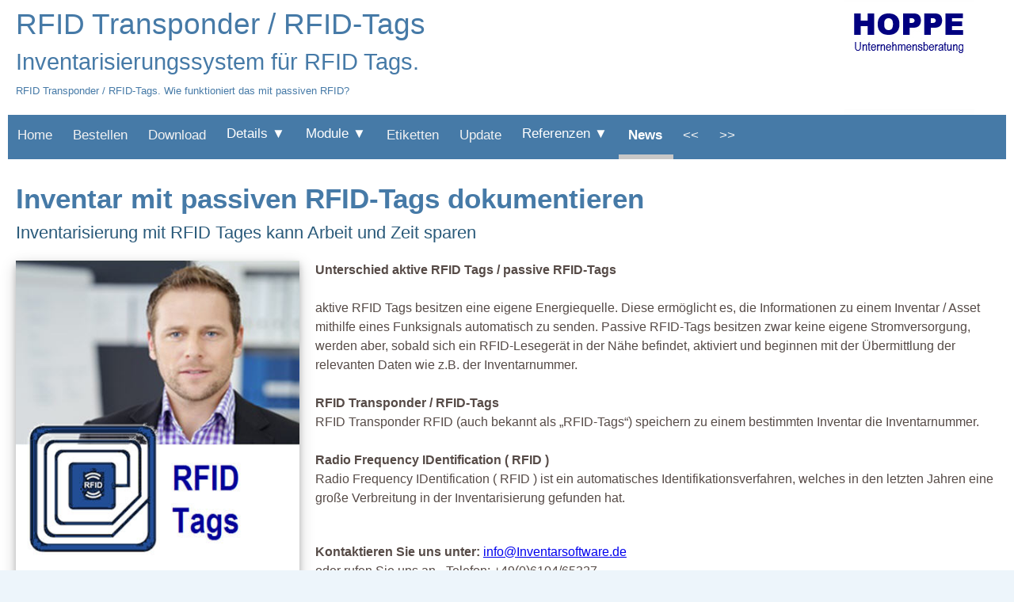

--- FILE ---
content_type: text/html
request_url: https://www.inventarsoftware.de/news/rfid-tags.html
body_size: 11786
content:
<!DOCTYPE html>
<html xmlns="http://www.w3.org/1999/xhtml" xml:lang="de" lang="de">
<head>

<title>RFID Transponder  / RFID-Tags mit iPhone, Scanner</title>

<!-- META-Tags -->
<meta name="TITLE" 				 content="RFID Transponder  / RFID-Tags mit iPhone, Scanner" />
<meta name="verify-v1"           content="aJBge+zE+UcxK9pGCdqgMr3Ou+Rdh3cWJbqh3NNuVYY=">
<meta HTTP-EQUIV="pragma"        content="no-cache">
<meta NAME="Author"              content="Hoppe Unternehmensberatung, RFID Tags">
<meta name="author-corporate"    content="HOPPE Unternehmensberatung, RFID Tags">
<meta NAME="Publisher"           content="HOPPE Unternehmensberatung, RFID Tags">
<meta NAME="Copyright"           content="HOPPE Unternehmensberatung, RFID Tags">
<meta NAME="page-topic"          content="Inventarsoftware: RFID Transponder  / RFID-Tags mit iPhone, Scanner">
<meta NAME="page-type"           content="Typ ist HTML">
<meta name="identifier-url"      content="https://www.inventarsoftware.de">
<meta name="city"                content="Heusenstamm">
<meta name="country"             content="Germany">
<meta name="geo.country"         content="DE">
<meta name="state"               content="Hessen">
<meta name="zipcode"             content="63150">
<meta name="geo.region"          content="DE-HE">
<meta name="geo.placename"       content="Seligenstädter Grund 8, 63150 Heusenstamm, Deutschland">
<meta name="geo.position"        content="50.1077;8.665877">
<meta name="ICBM"                content="50.1077,8.665877">
<meta name="robots"              content="ALL,INDEX,FOLLOW" >
<meta name="content-language"    content="de,en,at,ch" >
<meta name="coverage"            content="worldwide"  >
<meta http-equiv="pragma"        content="NO-CACHE" />
<meta http-equiv="cache-control" content="NO-CACHE" />
<meta http-equiv="content-type"  content="text/html; charset=iso-8859-1">
<meta name="reply-to"            content="info@Inventarsoftware.de">
<meta NAME="Language"            content="de">
<meta NAME="Audience"            content="RFID Tags">
<meta NAME="ABSTRACT"            content="RFID Tags">
<meta name="Revisit-after"       content="4 days">
<meta name="Robots"              content="INDEX,FOLLOW">
<meta name="viewport" 			 content="width=device-width, minimum-scale=1.0, maximum-scale=1.0" />


<meta name="Description" 		 content="Inventarisierungssystem für RFID Tags. RFID Transponder  / RFID-Tags. Wie funktioniert das mit RFID?"/>
<meta name="Keywords" 			 content="RFID-Tags, RFID Transponder, RFID Reader"/>
<meta name="date" 				 content="2026-01-19"/>  <!-- Format JJJJ-MM-TT -->   

<!-- Twitter Meta -->
<meta property="og:title"             content="RFID Transponder  / RFID-Tags mit iPhone, Scanner" />
<meta property="og:description"       content="Inventarisierungssystem für RFID Tags. RFID Transponder  / RFID-Tags. Wie funktioniert das mit RFID?" />
<meta property="og:url"               content="https://www.Inventarsoftware.de/news/rfid-tags.html" />
<meta property="og:locale"            content="de_DE"/>
<meta property="og:image"             content="https://www.Inventarsoftware.de/images/news-rfid-tags.jpg" />
<meta property="og:type"              content="article" />
<meta property="og:article:publisher" content="https://www.Inventarsoftware.de"/>
<meta property="og:published_time"    content="2026-01-19"/>
<meta property="og:author"            content="HOPPE Unternehmensberatung"/>
<meta property="og:site_name"         content="2026-01-19T07:40:33+00:00"/>


 
<!-- CSS -->
<link rel="stylesheet"  href="../css/template/style.css" type="text/css"  />
<link rel="canonical"   href="https://www.Inventarsoftware.de/news/rfid-tags.html" />


<!--ccm19 Code-Snippet mit autom. Sprachwahl-->
<script src="https://cloud.ccm19.de/app.js?apiKey=77cc35af76c64291f04c98799b352330c3485551e132779c&amp;domain=66da93d475253a0bb6085fc2&amp;lang=de_DE" referrerpolicy="origin"></script>




<!--Google Analytics-->
<script async src="https://www.googletagmanager.com/gtag/js?id=UA-1987691-4"></script>
<script>
  window.dataLayer = window.dataLayer || [];
  function gtag(){dataLayer.push(arguments);}
  gtag('js', new Date());

  gtag('config', 'UA-1987691-4');
  gtag('config', 'G-T77HQR5V50');
</script>



<!--Lighbox-->
<script src="../js/jquery-1.10.2.min.js"></script>
<script src="../js/lightbox-2.6.min.js"></script>
<link rel="stylesheet" href="../css/lightbox.css" media="screen"/>


</head>
<body>



<div id="container">
<div id="top">
	<header id="nav-menue">
	   	<h1 class="nav-h1">RFID Transponder  / RFID-Tags</h1>
    	<h2 class="nav-h2">Inventarisierungssystem für RFID Tags.</h2>
       	<p class="nav-p">RFID Transponder  / RFID-Tags. Wie funktioniert das mit passiven RFID?</p>
       	
       	
       	<nav class="mainnav" id="mymainnav">
    		<ul>     
				<li><a title="Homepage Inventarsoftware Inventarverwaltung"                 href="../Default.htm">Home</a></li>
				<li><a title="Bestellen Sie hier Inventarsoftware Inventarverwaltung"       href="../Bestellung%20Inventarsoftware.htm">Bestellen</a></li>
				<li><a title="Download kostenlos SETUP Inventarsoftware Inventar"           href="../Download-Inventarsoftware.html">Download</a></li>



   		        <li>
			     <div class="mainnavdropdown">
                   <button class="mainnavdropbtn">Details &#9660;
                   </button>
                     <div class="mainnavdropdown-content">
                       <a title="Kontaktformular kostenlos Inventarverwaltung"              href="../Kontakt.html">Kontaktformular</a>	
                       <a title="Presse.html"                                               href="../Presse.html">Fachartikel in der Presse</a>
                       <a title="Video Inventarmanager Inventar verwalten"                  href="../video.htm">Video Inventarsoftware</a>
                       <a title="Screenshot Inventarverwaltung Asset manager"               href="../Screenshots.htm">Screenshots zur Inventarisierungssoftware</a>
  				       <a title="Beschreibung der Inventarverwaltung Inventurbeschreibung"  href="../Beschreibung-Inventarisierungssoftware-Facility-Management.html">Beschreibung der Inventarverwaltung</a>
                       <a title="Handbuch Bedienungsanleitung Inventarverwaltung"           href="../Handbuch-Inventarsoftware.html">Handbuch Inventar Bedienungsanleitung</a>						
 				     </div>
                  </div>
            	</li>


   		        <li>
			     <div class="mainnavdropdown">
                   <button class="mainnavdropbtn">Module &#9660;
                   </button>
                     <div class="mainnavdropdown-content">
  				       <a title="Module für den Software für den Inventarmanager"           href="../Module-Inventarsoftware-Inventarverwaltung.html">Module zur Inventarsoftware</a>
  				       <a title="Inventar APP, mobile Inventarerfassung"                    href="../Inventar-APP-mobile-Inventarerfassung.html">mobile Inventar APP </a>
  				       <a title="Barcode-Scanner RFID Lesegerät"                            href="../Barcode-Scanner-Inventarsoftware.html">Barcode Scanner</a>
  				       <a title="Inventaretiketten Etiketten mit Barcode"                   href="../Etiketten-Inventaretiketten-Barcode-fortlaufene-Nummerierung-zur-Inventur.html">Etiketten für Inventar</a>
 				     </div>
                  </div>
            	</li>


				<li><a title="Bestellen Inventaraufkleber Inventaretiketten Barcode"        href="../Etiketten-Inventaretiketten-Barcode-fortlaufene-Nummerierung-zur-Inventur.html">Etiketten</a></li>
				<li><a title="Update, Infos zur aktuellen Version Inventarsoftware"         href="../Update-Inventarsoftware-neue-Version-der-Inventarverwaltung-Asset-Management.html">Update</a></li>
				
				
                <li>
				<div class="mainnavdropdown">
                  <button class="mainnavdropbtn">Referenzen &#9660;
                  </button>
                    <div class="mainnavdropdown-content">
                      <a title="Anwenderberichte zur Inventarverwaltung"                    href="../Anwenderberichte-Inventarverwaltung.html">Anwenderberichte</a>
                      <a title="Referenzen Inventar Software"                               href="../Referenzen-zur-Inventarsoftware.html">Kunden / Referenzen, Anwender berichten </a>
                      <a title="Branchen für die Inventarverwaltung"                        href="../Branchen.html">Kunden / Anwender nach Branchen</a> 
                      <a title="Konfiguration Analyse-Cookies"                              href="#CCM.openWidget">Konfiguration Cookies</a>
 				    </div>
                </div>
                </li>
				
			
				<li><a class="selected" title="News"  						                href="../news/news.html">News</a></li>
            
            	<li><a title="System für RFID mit iPhone, jetzt kostenlos testen" href="rfid-system.html" alt="zuvor"> << </a></li>
<li><a title="Rollenetiketten für die Inventur" href="rollenetiketten-inventur.html"  alt="weiter"> >> </a></li>


			</ul>
		</nav>
		

		<a class="menue-button menue-button-beschr-close"   href="#nav-menue-zu"></a>
   		<a class="menue-button menue-button-beschr-open"    href="#nav-menue"></a>
	</header>
</div>


<DIV style="padding: 20px">

<article>
    <header>
        <h2>Inventar mit passiven RFID-Tags dokumentieren</h2>
        <h3>Inventarisierung mit RFID Tages kann  Arbeit und Zeit sparen</h3>
    </header>

	<DIV class="section group">
		<DIV class="col span_3_of_10">
		 <DIV style="position:relative;min-height:500px; height:auto; height:500px;box-shadow: 0 4px 8px 0 rgba(0, 0, 0, 0.2), 0 6px 19px 0 rgba(0, 0, 0, 0.19)"  >

			<p><a href="https://www.Inventarsoftware.de/Bestellung Inventarsoftware.htm" 
   	    	  title="RFID Transponder  / RFID-Tags mit iPhone, Scanner RFID-Tags, RFID Transponder, RFID Reader" >
   	   		  <img src="../images/news-rfid-tags.jpg" 
   	   	 	  alt="RFID Transponder  / RFID-Tags mit iPhone, Scanner RFID-Tags, RFID Transponder, RFID Reader" width="100%" /></a>
			</p>
			
          	
             <a title="Kontakt kostenlose Demoversion RFID Transponder  / RFID-Tags mit iPhone, Scanner RFID-Tags, RFID Transponder, RFID Reader"	 
                alt="RFID Transponder  / RFID-Tags mit iPhone, Scanner RFID Transponder  / RFID-Tags RFID-Tags, RFID Transponder, RFID Reader"    
                href="https://www.Inventarsoftware.de/Kontakt.html" 
                class="button2">Demo jetzt anfordern</a>
          </DIV>      
        </DIV>      
				
		<DIV class="col span_7_of_10">
            <p><STRONG>Unterschied aktive RFID Tags / passive RFID-Tags</STRONG><BR>
<BR>aktive RFID Tags besitzen eine eigene Energiequelle. Diese ermöglicht es, die Informationen zu einem Inventar / Asset mithilfe eines Funksignals automatisch zu senden. 
Passive RFID-Tags besitzen zwar keine eigene Stromversorgung, werden aber, sobald sich ein RFID-Lesegerät in der Nähe befindet, aktiviert und beginnen mit der Übermittlung der relevanten Daten wie z.B. der Inventarnummer.<BR>
<BR>
<STRONG>RFID Transponder  / RFID-Tags</STRONG><BR>
RFID Transponder RFID (auch bekannt als „RFID-Tags“) speichern zu einem bestimmten Inventar die Inventarnummer.<BR>
<BR>
<STRONG>Radio Frequency IDentification ( RFID )</STRONG><BR>
Radio Frequency IDentification ( RFID ) ist ein automatisches Identifikationsverfahren, welches in den letzten Jahren eine große Verbreitung in der Inventarisierung gefunden hat.<BR>
<BR>
</p>
            
            <p><b>Kontaktieren Sie uns unter: </b><a href="mailto:info@Inventarsoftware.de">info@Inventarsoftware.de</a><BR>
            oder rufen Sie uns an - Telefon: +49(0)6104/65327</p>
            <p>
	   		<a title="Download SETUP Inventarsoftware Inventarverwaltung"	 		 href="https://www.Inventarsoftware.de/download/SETUP.EXE" class="button">Download</a>
   			<a title="3 Wochen Testversion Demo Inventarsoftware Inventarverwaltung" href="../Bestellung-Inventarverwaltung.pdf" class="button">Bestellen</a>
		 	</p>
		 	
		 	
		 	
		</DIV>
  </DIV>
</article>


      
        



<article>
	<DIV class="section group">
		<DIV class="col span_9_of_10" >
    	 	
		  <p align="center">
		    <a href="../Bestellung Inventarsoftware.htm" 
		     title="Inventarsoftware Lizenz" >
   		     <img src="../images/Bestellen-Lizenz.jpg" 
    		 alt="Inventarverwaltung Inventarsoftware Lizenz" 
    		 title="Inventarverwaltung Inventarmanager"  width="30%" style="margin-left: 3; margin-right: 3" /></a>
    		 
    		 
    	  
  		   <a href="../Bestellung Inventarsoftware.htm" 
			  title="Inventarverwaltungsoftware - Beliebig viele Daten. Keine Begrenzung" >
			  <img src="../images/Bestellen-Anzahl.jpg" 
    		  alt="Inventarverwaltungsoftware - Beliebig viele Daten. Keine Begrenzung" 
    		  title="Inventarverwaltungsoftware - Beliebig viele Daten. Keine Begrenzung"  width="30%" style="margin-left: 3; margin-right: 3" /></a>	 
    		 
   		  
   		    <a href="../Etiketten-Inventaretiketten-Barcode-fortlaufene-Nummerierung-zur-Inventur.html" 
			  title="Etiketten Inventaretiketten Barcode fortlaufender Nummerierung zur Inventur" >
   		      <img src="../images/Bestellen-Etiketten.jpg" 
    		  alt="Etiketten Inventaretiketten Barcode fortlaufender Nummerierung zur Inventur" 
    		  title="Etiketten Inventaretiketten Barcode fortlaufender Nummerierung zur Inventur"  width="30%" style="margin-left: 3; margin-right: 3" /></a>
   		   
             <!-- 
             <a href="../Inventar-APP-mobile-Inventarerfassung.html" 
			  title="APP - mobile-Inventarerfassung" >
   		      <img src="../images/Bestellen-APP.jpg" 
    		  alt="APP - mobile-Inventarerfassung" 
    		  title="APP - mobile-Inventarerfassung"  width="30%" style="margin-left: 3; margin-right: 3" /></a>
    		  -->

    	   </p>
	</DIV>
</article>


<article>
 
   <!-- BoxGrau -->
   <div class="BoxGrau">
	   <p><STRONG>Elektronische Inventarisierung mit passive RFID-Tags</STRONG><BR>
Mobile Datenerfassung hat sich mittlerweile zu einer effizienten Alternative zur klassischen Inventarerfassung entwickelt. Zwei Verfahren kommen dabei hauptsächlich zum Einsatz: RFID und Barcode<BR>
<BR> 
<STRONG>passive RFID Tags Beratung und Konzeption </STRONG><BR>
Kontaktieren Sie uns für ein persönliches Beratungsgespräch.<BR>
Wir unterstützen Sie bei der Umsetzung und schulen Ihre Mitarbeiter gezielt und professionell direkt in Ihrem Unternehmen. Gerne erstellen wir Ihnen ein individuell auf Ihre Bedürfnisse zugeschnittenes Schulungskonzept zu Ihrem RFID-Tags.<BR>
<BR>
</p>
   </div>		
</article>


<article>
	<p><iframe Height="800" width="100%" src="https://www.youtube.com/embed/Cxt2a6oyHeU" frameborder="0" allowfullscreen></iframe>
    <p align="center"> <a  href="https://www.youtube.com/watch?v=Cxt2a6oyHeU" class="button" alt="digitale Inventarverwaltung Video ansehen"  Title="Inventarverwaltung Video Inventarmanagement ansehen" >Video digitale Inventarverwaltung</a></p>
	        
</article>





<BR>


<article>
	<DIV class="section group">
  <DIV class="col span_3_of_10">
    <DIV style="position:relative;min-height:580px; height:auto; height:580px;box-shadow: 0 4px 8px 0 rgba(0, 0, 0, 0.2), 0 6px 19px 0 rgba(0, 0, 0, 0.19)" >
        <a href="software-asset-managementsystem.html" style="text-decoration: none;"
            title="Software Asset Managementsystem / Inventar einfach verwalten"> 
            <img src="../images/news-inventarsoftware.jpg" width="100%"  
            loading="lazy"
            alt="Software für das Asset-Management  verwaltet zentral alle  Inventargüt"
            style="margin-right:0px; margin-left:0px; margin-top:0px; clear: both; border: 0px solid blue;"/>
       </a>
        <p style="padding-left:10px; padding-top:3px; padding-right:10px; line-height:16pt">
          <font face="Arial" style="font-size: 11pt">
          <STRONG><a href="software-asset-managementsystem.html" 
             style="text-decoration: none; color: black;"
             title="Software Asset Managementsystem / Inventar einfach verwalten">	
             Software innerbetriebliches Asset Management
             </a>
           </STRONG>
           <br>
           Inventar einfach verwalten<BR>Ein Asset-Management-System ist ein Managementsystem zur Maximierung der Effektivität von Assets 
           </font>
           <a class="button2" href="software-asset-managementsystem.html"
	             title="Software Asset Managementsystem / Inventar einfach verwalten">mehr lesen
	          </a>
    </DIV>
  </DIV>  
  <DIV class="col span_3_of_10">
    <DIV style="position:relative;min-height:580px; height:auto; height:580px;box-shadow: 0 4px 8px 0 rgba(0, 0, 0, 0.2), 0 6px 19px 0 rgba(0, 0, 0, 0.19)" >
        <a href="rollenetiketten.html" style="text-decoration: none;"
            title="Rollenetiketten / Mit bewährten Rollenetiketten  das Eigentum Kennzeichnen"> 
            <img src="../images/news-inventar-etiketten.jpg" width="100%"  
            loading="lazy"
            alt="gut klebende Rollenetiketten mit Vornummerierung. mit Ihrem  Wunschtex"
            style="margin-right:0px; margin-left:0px; margin-top:0px; clear: both; border: 0px solid blue;"/>
       </a>
        <p style="padding-left:10px; padding-top:3px; padding-right:10px; line-height:16pt">
          <font face="Arial" style="font-size: 11pt">
          <STRONG><a href="rollenetiketten.html" 
             style="text-decoration: none; color: black;"
             title="Rollenetiketten / Mit bewährten Rollenetiketten  das Eigentum Kennzeichnen">	
             Rollenetiketten passend für Inventar
             </a>
           </STRONG>
           <br>
           Mit bewährten Rollenetiketten das Eigentum Kennzeichnen<BR>Was Sie durch Rollenetiketten mit Barcode Ihre Betriebsmittel kennzeichnen. 
           </font>
           <a class="button2" href="rollenetiketten.html"
	             title="Rollenetiketten / Mit bewährten Rollenetiketten  das Eigentum Kennzeichnen">mehr lesen
	          </a>
    </DIV>
  </DIV>  
  <DIV class="col span_3_of_10">
    <DIV style="position:relative;min-height:580px; height:auto; height:580px;box-shadow: 0 4px 8px 0 rgba(0, 0, 0, 0.2), 0 6px 19px 0 rgba(0, 0, 0, 0.19)" >
        <a href="baugeraetemanager.html" style="text-decoration: none;"
            title="Baugerätemanager / Erfasst werden alle Baugeräte und  Baumaschinen und Bauwerkzeuge"> 
            <img src="../images/news-baufirma-inventarverwaltung.jpg" width="100%"  
            loading="lazy"
            alt="Baugerätemanager für die Baufirma, Bauunternehmer, Baugesellschaft"
            style="margin-right:0px; margin-left:0px; margin-top:0px; clear: both; border: 0px solid blue;"/>
       </a>
        <p style="padding-left:10px; padding-top:3px; padding-right:10px; line-height:16pt">
          <font face="Arial" style="font-size: 11pt">
          <STRONG><a href="baugeraetemanager.html" 
             style="text-decoration: none; color: black;"
             title="Baugerätemanager / Erfasst werden alle Baugeräte und  Baumaschinen und Bauwerkzeuge">	
             5 Vorteile für den Baugerätemanager
             </a>
           </STRONG>
           <br>
           Erfasst werden alle Baugeräte und Baumaschinen und Bauwerkzeuge<BR>Treiben Sie ihre Digitalisierungstrategie durch die Einführung eines Baugerätemanager voran. 
           </font>
           <a class="button2" href="baugeraetemanager.html"
	             title="Baugerätemanager / Erfasst werden alle Baugeräte und  Baumaschinen und Bauwerkzeuge">mehr lesen
	          </a>
    </DIV>
  </DIV>  
</DIV>
<DIV class="section group">
  <DIV class="col span_3_of_10">
    <DIV style="position:relative;min-height:580px; height:auto; height:580px;box-shadow: 0 4px 8px 0 rgba(0, 0, 0, 0.2), 0 6px 19px 0 rgba(0, 0, 0, 0.19)" >
        <a href="bestandsverwaltung.html" style="text-decoration: none;"
            title="Bestandsverwaltung / Traditionelle Methoden werden durch digitale Lösungen ersetzt"> 
            <img src="../images/news-bestandsverwaltung.jpg" width="100%"  
            loading="lazy"
            alt="Die Revolutionierung der Bestandsverwaltung"
            style="margin-right:0px; margin-left:0px; margin-top:0px; clear: both; border: 0px solid blue;"/>
       </a>
        <p style="padding-left:10px; padding-top:3px; padding-right:10px; line-height:16pt">
          <font face="Arial" style="font-size: 11pt">
          <STRONG><a href="bestandsverwaltung.html" 
             style="text-decoration: none; color: black;"
             title="Bestandsverwaltung / Traditionelle Methoden werden durch digitale Lösungen ersetzt">	
             Bestandsverwaltung Bestandsführung für Inventar
             </a>
           </STRONG>
           <br>
           Traditionelle Methoden werden durch digitale Lösungen ersetzt<BR>Die Bestandsverwaltung ist genau das Richtige, wenn Sie Inventar digital inventarisieren wollen 
           </font>
           <a class="button2" href="bestandsverwaltung.html"
	             title="Bestandsverwaltung / Traditionelle Methoden werden durch digitale Lösungen ersetzt">mehr lesen
	          </a>
    </DIV>
  </DIV>  

</article>



</div>

<section id="content">


           
<article>           
  <div class="BoxGrau">     
   <UL>
	<LI><a title="Module zur Inventarsoftware"	   
            alt="Module zur Inventarsoftware Scanner , APP und Inventaretiketten"   
           href="https://www.Inventarsoftware.de/Handbuch-Inventarsoftware-Module.html">Alle Module zur Inventarsoftware im Überblick</a></LI>
    <LI><a title="Inventaretiketten mit Barcode, Strichcode"	   
            alt="Inventaretiketten mit Barcode und Nummerierung"   
           href="https://www.Inventarsoftware.de/Etiketten-Inventaretiketten-Barcode-fortlaufene-Nummerierung-zur-Inventur.html">Inventar-Etiketten mit Nummer und Barcode</a></LI>
    <LI><a title="Mobile Erfassung mit der Inventar app"   	
             alt="Mobile Erfassung / Inventar app" 
         	 href="https://www.Inventarsoftware.de/Inventar-APP-mobile-Inventarerfassung.html">app für das Tablet / Smartphone iPhone + Android</a></LI>
    <LI><a title="Scanner Modul für Barcode Etiketten, Barcode Scanner die Barcodeetiketten"  		
           	 alt="Barcode Scanner MDE Gerät - Scanner Modul für Barcode Etiketten"                      
          	 href="https://www.Inventarsoftware.de/Barcode-Scanner-Inventarsoftware.html">mobile Erfassung mit dem Barcode Scanner</a></LI>
    </UL>
    </div>
    <BR>
</article> 

                   

<article>
	<BR>	
    <p><b>Die Wirtschaftsprüfungsgesellschaften legen wieder Wert auf den Bestandsnachweis von Vermögen / Inventar.</b><BR>
Nicht zuletzt wegen der Betrugsfälle. 
Der Druck auch den Bestand des Anlagevermögens in der Inventarsoftware nachzuweisen steigt somit.</p>
<p><b>Die Inventarsoftware wurde mehrfach ausgezeichnet (z.B. Innovationspreis, Industriepreis)</b><BR>
Automatisieren Sie Ihre Inventarisierung.<BR>
Gerne bieten wir Ienn vor Ort Workshops, Produkttrainings, Individuelles Training an.</p>
<p><b>Der Einsatz einer Software für das Inventarmanagement ist meist unmittelbar mit dem Inventarisierungserfolg verbunden.</b><BR>
Eine passende Software für die Verwaltung des Inventare wird die Ablauforganisation der Inventur möglichst optimal unterstützen. 
Umso wichtiger ist es, bei der Softwareauswahl gründlich zu vergleichen und eine sachliche neutrale Software-Evaluation vorzunehmen. <BR>
<BR>
<b>Software für das Inventarmanagement unterstützt das Dokumentieren, Inventarisieren und Kontrollieren von Betriebsinventar.</b><BR>
Bei der Durchführung der Inventur müssen die Büromöbel, Bürostühle und Computer und der inhaltliche Bestand ständig überprüft werden. 
Sie werden mit der Inventarsoftware abgeglichen. Neben der strukturierten Abwicklung hilft die Software unter anderem bei den Inventarlisten, Versicherungsnachweisen und der Zuständigkeit und Optimierung.</p>
<p><b>Übersichtlicher Strukturbaum für die Inventarstruktur</b><BR>
Tische, Schränke, Bürostühle und inventurpflichtige Betriebsmittel und Equipment werrden mittels einem übersichtlichen Strukturbaum über mehrere frei definierbare Ebenen abgebildet. 
Wählen Sie z.B. als 1. Ebene den Ort und als 2. Ebene den Kostenstelle oder die Gruppe. 
Die Definition der Verdichtung erfolgt in 4 Ebenen. 
Je Verdichtungsebene wird eine tabellarische Darstellung der Equipment mit umfangreichen Such- und Selektionsmechanismen angeboten.</p>
<p><B>360° Übersicht über das gesamte Inventar</b><BR>
Wir machen Inventarverwaltung einfach! Die Hoppe Inventar-Software ermöglicht eine 360° Übersicht über das gesamte Inventar.<BR>
Tracken Sie Büromöbel, IT-Equipment, Geräte, Werkzeuge, Maschinen effizient. <BR>
Inventar-Software automatisiert alle Prozesse rund um die Verwaltung von physischem Inventar.</p>
<p><b>Asset-Management - Verwalten Sie den Lebenszyklus ihrer Inventargüter</b><BR>
Verwalten Sie Ihr Inventar und überwachen Sie Ihre Assets über den gesamten Lebenszyklus.<BR>
Dokumentieren Sie alle Ihre Assets in einer einzigen Software.<BR>
Von der Beschaffung, Kennzeichnung über die Inventarisierung bis hin zur Entsorgung. 
Verschaffen Sie sich mit dem digitalen Inventarmanagement einen Überblick über alle Inventargüter im Unternehmen.
Mit der Inventarverwaltung verfügen Sie über alles, was Sie brauchen, um die Kontrolle über Ihre Assets zu haben.</p>
<p><b>So gelingt der Inventarcheck und die Inventarsierung</b><BR>
Verringern Sie den Verwaltungsaufwand bei der Inventarisierung mit einer modenen Inventar-Software<BR>
Bei ständig wachsender Anzahl von Assets wächst auch die Unübersichtlichkeit für das Inventar. 
Angefangen bei Schreibtischen, Bürostühlen, Monitoren bis hin zu PCs.<BR>
Im Zuge der Digitalisierung ist gerade die Menge an digitalen Geräten und IT-Equipment in den letzten Jahren stark angestiegen.
Egal ob in einer KMU oder im großen Unternehmen.<BR>
Abhilfe schafft dabei eine moderne Inventarisierung, welche die Informationen aller Gegenstände übersichtlich darstellt.<BR>
<BR>
<b>Mit der HOPPE Inventarsoftware werden Sie Ihren Verwaltungsaufwand bei der Ersterfassung, die Aktualisierung und Pflege von Inventar zu deutlich senken. </b><BR>
Die passende Inventar App ermöglicht es, den Nutzerwechsel und den Umzug von Gegenständen in eine anderen Raum in überschaubaren Maske zu erfassen. 
Sowohl am Computer als auch am Smartphone oder Tablet lassen sich die einzelnen Inventargüter problemlos aufrufen. <BR>
<BR>
<b>Mit Barcode gekennzeichnet Gegenstände lückenlos inventarisieren, dank moderner Inventarisierungssoftware.</b><BR>
Gegenstände können problemlos per App dank der modernen Möglichkeiten der mobilen Inventarisierung erfasst werden.
Hierbei helfen unsere Barcode - Inventaretiketten und auch die RFID Tags.<BR>
<BR>
<b>Als Marktführer bei der digitalen Inventarisierung geben wir Ihnen das notwendige Werkzeug an die Hand.</b><BR>
Wir bieten eine intuitive Verwaltung für das Inventar in Ihrem Unternehmen.
Zahlreiche Funktionen ermöglichen eine 360° Inventarübersicht und eine wirklich einfache Digitalisierung Ihres Inventars.<BR>
<BR>
<b>Unsere Berater zeigen Ihnen, wie Sie Ihre Inventarisierung vereinfachen.</B><BR>
Möchten Sie mehr über die Funktionen von der HOPPE Inventarverwaltung als Software für Inventarisierung erfahren? <BR>
Dann setzen Sie sich gerne mit uns in Kontakt.<BR>
Telefon: 01604/65327<BR>
Im persönlichen Beratungsgespräch stellen wir Ihnen die Vorteile der Inventar-Software gerne vor.</p>
</p><b>Warum ist eine digitale Inventarverwaltung so wichtig?</B><BR>
Wie funktioniert die Inventarisierung digital?<BR>
Wie können Inventaretiketten effizienter verwaltet werden?<BR>
Welche neuen Technologien sind für die digitale Verwaltung von Inventaretiketten verfügbar?<BR>
Welche Vorteile bieten digitale Etikettensysteme gegenüber herkömmlichen Etikettiermethoden?<BR>
Wie kann man sicherstellen, dass alle Inventarinformationen immer aktuell sind?<BR>
Was muss man bei der Umsetzung eines digitalen Inventars beachten?<BR>
<BR>
<b>Fazit:</b> Die digitale Verwaltung von Inventar und Etiketten ist heute unverzichtbar, um den Überblick zu behalten und jederzeit auf dem neuesten Stand zu sein.</p>

   	<BR>	
</article>





<!-- 3. Schritte  -->

<!-- 
<article>
	<header>
        <h2>In 3 einfachen Schritten zu Ihrer Inventarverwaltung</h2>
    </header>

    <p><b> Wir stellen Ihnen die aktuellen Bestellformulare zum Download zur Verfügung.</b><BR>
    Wenn Sie lieber per eMail oder Fax bestellen möchten, nutzen Sie bitte einfach das gewünschte Formular für die Bestellung.<BR>
    Bitte das Formular einfach herunter laden und ausgefüllt an uns senden.</p>
 
	<p><a href="../Bestellung Inventarsoftware.htm" 
    	title="3 Schritte zur Inventarsoftware" >
   		<img src="../images/Bestellenprozess.jpg" 
   	 	alt="3 Schritte zur Inventarsoftware" width="90%" /></a>
	</p>   
          
</article>
 -->
				

<article>
  <p><a href="../Bestellung Inventarsoftware.htm" 
		title="Inventarsoftware Funktionen  Einfache Inventarisierungssoftware" >
    	<img src="../images/Inventarsoftware-Funktionen.jpg" 
  		alt="Inventarverwaltung für Inventar.  Einfache Inventarisierungssoftware" 	
  		title="mit Barcode-Etiketten am PC und mobil. Die Inventarisierung erfolgt intuitiv. Sogar mit Barcode und RFID Scannerlösung." width="90%" ></a>
  </p> 
</article>



<article>
	<BR><BR>
	<p align="center">
	  <a title="Download Software Inventarverwaltung. Einfache Inventarisierungssoftware"	 
        href="https://www.Inventarsoftware.de/Download-Inventarsoftware.html" class="buttonblau">Alle Downloads zur Inventarverwaltung</a>
     </p>
    <BR>
</article>


<article>

    <!-- formular1 -->
 	<iframe src="../formulare/formular1.php" width="100%" height="900" frameborder="0" scrolling="yes" id="iFrameContact" onload="iframeLoaded()"></iframe>

 	<script>
   	   function iframeLoaded() {
          var iFrameID = document.getElementById('iFrameContact');
          if(iFrameID) {
              iFrameID.height = "";
              iFrameID.height = iFrameID.contentWindow.document.body.scrollHeight + 2 + "px";
           }
        }
     </script>
</article>



<article>
    <header>
        <h2>Inventar spielend einfach erfassen</h2>
        <h3>Inventarverwaltung gibt Auskunft über das Inventar</h3>
    </header>
    
	<DIV class="section group">
		<DIV class="col span_3_of_10">
			<a href="../Bestellung%20Inventarsoftware.htm" 
   	  		  	title="Starter-Lizenz für die Inventarverwaltung mit Barcode Etiketten" >
   	   			<img src="../images/inventarisierung_dvd_Klein.jpg" 
   	   	 		alt="Inventarverwaltung Inventarsoftware mit Barcode Etiketten" 
   	   	 		title="Inventarverwaltung Inventarsoftware mit Barcode Etiketten" width="90%" />
		   	</a>
			<p align="center"><b>Inventarsoftware</b><BR>Lizenz nur 195 Euro<BR>Hoppe Unternehmensberatung</p>
		   	
		</DIV>				

		<DIV class="col span_7_of_10">


			<!-- 
			<p><b>So verschaffen Sie sich einen Überblick über das Inventar im Unternehmen.</b><br>
			Die Inventarliste zeigt: "welches Inventar sich wo befindet"</p>
		 
			<p>Besonders geeignet ist die Software für die Inventarverwaltung kleiner und mittlerer Unternehmen sowie Behörden und Kommunen.</p>
			<p>Mit der Inventar-Software haben Sie die Liste Ihrer Inventargüter für den Betriebsprüfer griffbereit!</p>
			<p><b>3 Wochen kostenlos und unverbindlich testen</b></p>
			--> 

			<p>Wir liefern dir fortschrittliche Anwendungen speziell für die Inventarisierung. 
Alles aus einer Hand, für jeden erschwinglich, sofort einsetzbar.<BR><BR><BR>
<b>Geräteverwaltung - Werkzeugverwaltung - Tool-Management</b><BR> 
Unsere Werkzeugverwaltung erfasst Werkzeuge und Werkzeugkomponenten zentral.<BR><BR><BR>
<b>Inventarverwaltung – kein Hexenwerk, wenn man die Inventarisierung richtig angeht</b><BR>
Wer schon einmal in einem Unternehmen den Überblick über Inventar, Geräte, Werkzeuge oder andere Assetbestände behalten musste, weiß: Es klingt einfacher, als es ist.<BR>
<BR>
Genau hier macht die digitale Inventarverwaltung Software von Hoppe den entscheidenden Unterschied.<BR>
Das Prinzip ist wirklich simpel: Alle Details zu jedem Inventar werden zentral in einer Inventarsoftware verwaltet, und zwar so, dass man jederzeit am PC oder mit der mobilen APP von überall auf die Inventardaten zugreifen kann.<BR><BR><BR>
<b>Selbsterklärende Eingabemasken, die eine rasche Einarbeitung in die Inventarsoftware ermöglichen.</b><BR>
Eine Inventarisierungssoftware entfaltet nur dann ihre volle Wirksamkeit, wenn sie von den Mitarbeitern akzeptiert und genutzt wird. Wichtige Voraussetzungen hierfür sind selbsterklärende Eingabemasken, die eine rasche Einarbeitung ermöglichen, wie dies bei unserer Lösung der Fall ist.<BR><BR><BR>
<b>RFID Tags:</b> Beratung und Konzeption aus einer Hand. Radio Frequency Identification ( RFID ), 
Kontaktieren Sie uns für ein persönliches Beratungsgespräch.
Direkter Kontakt Telefon: +49(0)6104/65327<BR><BR><BR>
Alle Daten Ihrer Maschinen und Anlagen in einer zentralen Inventarsoftware.<BR><BR><BR>
</p>

            <!-- dropdown Menu-->
			<div class="dropdown">
		  		<button class="dropbtn">Bestellen</button>
		 	 	<div class="dropdown-content">
		 	 		<a title="Bestellen Inventarverwaltung"		 	href="https://www.Inventarsoftware.de/Bestellung Inventarsoftware.htm">Bestellen Inventarverwaltung</a>	
		 	 		<a title="Download Inventarsoftware" 			href="https://www.Inventarsoftware.de/download/SETUP.EXE">Download SETUP Inventarsoftware</a>	
		  		</div>
			</div>

			
			<div class="dropdown">
				<button class="dropbtn">Partner</button>
		 	 	<div class="dropdown-content">
					<a title="Hoppe Unternehmensberatung"  		href="https://www.Hoppe-Net.de">Hoppe Unternehmensberatung</a>
					<a title="Wartungsplaner" 					href="https://www.Wartungsplaner.de">Wartungsplaner</a>
					<a title="Wartungsmanager Schweiz" 			href="https://www.Wartungsplaner.ch">Wartungsmanager Schweiz</a>
					<a title="Wartungsprogramm Europa" 			href="https://www.Wartungsplaner.eu">Wartungsprogramm Europa</a>
					<a title="Verbandbuch-Software" 			href="https://www.Verbandbuch-Software.de">Verbandbuch-Software</a>
					<a title="Instandhaltungssoftware" 			href="https://www.Instandhaltungssoftware.de.com">Instandhaltungssoftware</a>
					<a title="Inventarsoftware"			 		href="https://www.Inventarsoftware.de">Inventarsoftware</a>
  				</div>
			</div>
						
			<div class="dropdown">
		  		<button class="dropbtn">News</button>
		 	 	<div class="dropdown-content">
		 	 	    <a TITLE="Inventarverwaltung Komplettpaket / Inventarverwaltung Komplettpaket" HREF="inventarverwaltung-komplettpaket.html">Inventar spielend einfach mit einer Software erfassen Inventarverwaltung Komplettpaket  ...</a>
<a TITLE="Inventarisierung Software / Inventar mit Inventarisierungssoftware verwalten" HREF="inventarisierung-software.html">Inventarisierungssoftware der öffentlichen Verwaltung Inventar mit  ...</a>
<a TITLE="Software Asset Managementsystem / Inventar einfach verwalten" HREF="software-asset-managementsystem.html">Software für das Asset-Management SAM Inventar einfach verwalten Software für das  ...</a>
<a TITLE="Software Inventar verwalten / Inventar muss einwandfrei dokumentiert werden!" HREF="software-inventar-verwalten.html">Software um das Inventar zu verwalten Inventar muss einwandfrei dokumentiert werden!  ...</a>
<a TITLE="Inventuraufnahme / Die Inventuraufnahme  muss einwandfrei dokumentiert werden!" HREF="inventuraufnahme.html">Inventuraufnahme für Ihre Inventur Die Inventuraufnahme muss einwandfrei dokumentiert  ...</a>

		  		</div>
			</div>
		</DIV>
		
	
	</DIV>    
</article>
<BR>
<BR>




<!--  Fragen  -->
<!-- 
<article>
   <header>
     <h2>Haben Sie Fragen?</h2>
     <h3>Unsere Berater zeigen Ihnen, wie Sie Ihre Inventarisierung vereinfachen.</h3>
   </header>
   <p>Möchten Sie mehr über die Funktionen von der HOPPE Inventarverwaltung als Software für Inventarisierung erfahren? 
   Dann setzen Sie sich gerne mit uns in Kontakt. </p>
   <p>Im persönlichen Beratungsgespräch stellen wir Ihnen die Vorteile der Inventar-Software gerne vor.</p>


   <p>Benötigen Sie mehr Informationen zur Inventarisierung mit der Inventarverwaltung?</p>
   <p><B>Dann kontaktieren Sie uns.</b><BR>
   <b>Telefon:</b> +49(0)6104/65327</p>
</article>
 -->


<article>
	<DIV class="section group">
		<p><a href="https://www.inventarsoftware.de/Bestellung%20Inventarsoftware.htm" 
  			title="Inventarsoftware RFID Transponder  / RFID-Tags mit iPhone, Scanner Inventarisierungssystem für RFID Tags." >
			<img src="../images/news-1-inventarsoftware.jpg" 
			alt="RFID Transponder  / RFID-Tags mit iPhone, Scanner Inventarisierungssystem für RFID Tags. Inventarerfassung Inventarsoftware" width="100%" /></a>
		</p>
	</DIV>
</article>







<!-- Twitter 
<BR>
<article>
	<a href="https://www.facebook.com/share.php?u=https://www.Inventarsoftware.de/news/rfid-tags.html" 
	        title="facebook" >
   	   		<img src="../images/button-facebook.jpg" 
   	   		alt="facebook" height= "35" />
   	</a>
   	
	<a href="https://twitter.com/intent/tweet?text=Inventarisierungssystem+f%C3%BCr+RFID+Tags.&url=https://www.Inventarsoftware.de/news/rfid-tags.html&hashtags=RFID,Tags" 
		    title="twitter" >
   	   		<img src="../images/button-twitter.jpg" 
   	   	 	alt="twitter" height= "35" />
   	</a>
</article>
-->



</section>



<aside>
<div id="sidebar">



	<!-- Bestellformular -->
	<div class="sidebarbox">
		<header>Bestellformular ausdrucken</header>
        <p align="center">
        	<a href="../Bestellung-Inventarverwaltung.pdf" 
   	    	title="Bestellformular als PDF" >
   	   		<img src="../images/Bestellformular.jpg" 
   	   	 	alt="Bestellformular" width="90%" /></a>
		</p>             
      	<p align="center"> <a href="https://www.inventarsoftware.de/Bestellung-Inventarverwaltung.pdf" class="button" title="Inventarsoftware hier bestellen" alt="Inventarsoftware hier bestellen">Bestellen</a>
   	    <a href="https://www.inventarsoftware.de/Kontakt.html" class="button" title="Kontaktformular: kostenlose Demo Testversion Inventarsoftware" alt="Kontaktformular: kostenlose Demo Testversion Inventarsoftwar">Kontakt</a></p>   	    
	</div>
	

	<!-- DEMO VERSION -->
	<div class="sidebarbox">
		<header>kostenlose Test-Version</header>
		<p align="center"> <a href="https://www.inventarsoftware.de/Bestellung%20Inventarsoftware.htm" 
		    title="kostenlos Inventarverwaltung testen" >
            <img border="0" src="../images/inventarisierung_dvd_Klein.jpg" alt="DEMO Version Inventar Manager hier kostenlos anfordern" width="85%" /></a>
   		    <ul>
    	        <li>Fordern Sie jetzt eine DEMO Version an.<a href="mailto:info@Inventarsoftware.de" >info@InventarSoftware.de</a></li>
	    	</ul>
       	</p>	
		<p align="center"> 
			<a href="https://www.inventarsoftware.de/Bestellung%20Inventarsoftware.htm" class="button" title="kostenlose Testversion Inventarsoftware" alt="kostenlose Demo Version">kostenlose DEMO Version</a></li>	
       	</p>	    
	</div>

			

    <!-- Presse -->
	<div class="sidebarbox">
		<header>Presse</header>
	    <p>Pressemeldungen und Fachartikel zur Inventarsoftware / Inventarverwaltung finden Sie hier.</p>
	    <p align="center">
        <a href="../Presse.html" class="button" alt="das schreibt die Presse zur Inventarverwaltung">das schreibt die Presse ...</a></p>
	</div>	
	
	<div class="sidebarbox">
		<header>RFID Transponder  / RFID-Tags</header>
		<p style="line-height: 1.2">Inventarisierungssystem für RFID Tags.</p>
     	<p align="center">
		   <a title="System für RFID mit iPhone, jetzt kostenlos testen" href="rfid-system.html" class="button" alt="zurück"> << </a>
<a title="Rollenetiketten für die Inventur" href="rollenetiketten-inventur.html" class="button" alt="weiter"> >> </a>

		</p>
	</div>
	

	<!--  PDF Dokumente-->
	<div class="sidebarbox">
		<header>PDF Dokumente</header>
		<ul class="sidemenu">
			<li>
            <a href="../Handbuch-Inventarsoftware.html"
            title="Handbuch-Inventarsoftware.pdf" 
			alt="Handbuch-Inventarsoftware.pdf">	
			Handbuch Inventarsoftware.pdf</a></li>
			
			<li><a href="../Handbuch-Inventarsoftware-App-Interface.html"
			title="Handbuch-Inventarsoftware-App-Interface.pdf" 
			alt="Handbuch-Inventarsoftware-App-Interface.pdf">	
			Handbuch Inventarsoftware App Interface.pdf</a></li>
			
			<li><a href="../Handbuch-Inventarsoftware-Scannermodul.html"
			title="Handbuch-Inventarsoftware-Scannererfassung.pdf" 
			alt="Handbuch-Inventarsoftware-Scannererfassung.pdf">	
			Handbuch Inventarsoftware Scannererfassung.pdf</a></li>
			
			<li><a href="../Neuerungen-Inventarsoftware.html"
			title="Neuerungen-Inventarsoftware.pdf" 
			alt="Neuerungen-Inventarsoftware.pdf">	
			Neuerungen-Inventarsoftware.pdf</a></li>	

		</ul>
	</div>
	



	<!-- Links -->
	<div class="sidebarbox">
	  <header>Links</header>
      <UL>
         <LI><a title="Arbeitsschutzsoftware" 	  alt="Arbeitsschutzsoftware"      href="https://www.Wartungsplaner.de/details/Arbeitsschutzsoftware.htm">Arbeitsschutzsoftware</a></LI>
         <LI><a title="Wartungsmanagement"		  alt="Wartungsmanagement"         href="https://www.Wartungsplaner.de/details/Wartungsmanagement.html">Wartungsmanagement</a></LI>
         <LI><a title="Instandhaltungssoftware"   alt="Instandhaltungssoftware"    href="https://www.Wartungsplaner.de/details/Instandhaltungssoftware-Software-zur-Instandhaltung.htm">Instandhaltungssoftware</a></LI>
         <LI><a title="Wartungsmanager" 		  alt="Wartungsmanager"            href="https://www.Wartungsplaner.de/details/Wartungsmanager.htm">Wartungsmanager</a></LI>
         <LI><a title="Wartungsprogramm" 		  alt="Wartungsprogramm"           href="https://www.Wartungsplaner.de/details/Wartungsprogramm.htm">Wartungsprogramm</a></LI>
         <LI><a title="Wartungssoftware" 		  alt="Wartungssoftware"           href="https://www.Wartungsplaner.de/details/Wartungsprogramm.htm">Wartungssoftware</a></LI>
         <LI><a title="Gefährdungsbeurteilung" 	  alt="Gefährdungsbeurteilung"     href="https://www.Wartungsplaner.de/details/Gefaehrdungsbeurteilung.htm">Gefährdungsbeurteilung</a></LI>
         <LI><a title="Instandhaltungsmanagement" alt="Instandhaltungsmanagement"  href="https://www.Wartungsplaner.de/details/Instandhaltungsmanagement.htm">Instandhaltungsmanagement</a></LI>
         <LI><a title="Arbeitsschutzmanagement"   alt="Arbeitsschutzmanagement"    href="https://www.Wartungsplaner.de/details/Arbeitsschutzmanagement-Software.htm">Arbeitsschutzmanagement</a></LI>
      </UL>
	</div>
	
	<!-- Innovationspreis  
	<div class="sidebarbox">
		<header>Innovationspreis IT Best of</header>
        <p align="center">
          <a data-lightbox="Bilder-Set" 
	      href="../images/Innovationspreis-IT-BEST-OF-AutoId-RFID.jpg" 
   	      title="Innovationspreis" >
   	   	  <img src="../images/Innovationspreis-IT-BEST-OF-AutoId-RFID.jpg" 
   	   	  alt="Innovationspreis Inventarsoftware" width="80%" /></a>
		</p>     
        

   	   <p align="center"> <a href="https://www.Inventarsoftware.de/Innovationspreis-initiative-Mittelstand-Auto-ID-RFID.htm" class="button" title="Innovationspreis Best of IT"  
   	   alt="Innovationspreis Best of IT">Innovationspreis...</a>
       </p>
	</div>
	-->


	
	<!-- Industriepreis
	<div class="sidebarbox">
	   <header>Industriepreis Best of</header>
	   <p align="center">
		 <a data-lightbox="Bilder-Set" 
	     href="../images/Industriepreis-BEST-OF.jpg" 
   	    title="Industriepreis Software Inventarverwaltung" >
   	   	<img src="../images/Industriepreis-BEST-OF.jpg" 
   	   	alt="Industriepreis Software Inventarverwaltung" width="80%" /></a>
	   </p>

   	   <p align="center"> <a href="https://www.Inventarsoftware.de/Industriepreis-Auszeichnung.htm" class="button" title="Industriepreis Best of"  
   	   alt="Industriepreis Best of ">Industriepreis ...</a>
       </p>
	</div>
     -->


			
	<!-- Anwenderkreis  -->
	<div class="sidebarbox">
		<header>Anwenderkreis</header>
        <p>Verantwortliche aus dem Facility Management. 
        Wir verfügen über 20 Jahre Erfahrung in verschiedenen Firmen, Städten, Gemeinden und Landkreisen sowie Ministerien, Verbänden, und anderen öffentlichen Einrichtungen.
        </p>     
	</div>
	
	


	<div class="sidebarbox">
	    <header>Kategorien</header>
		<div id="DetailsScrollbalken" style="border: 1px solid #2A5A7A;">
	   		<ul>
				<li><a title="Alle Infos zum Thema Etiketten" href="kategorie-etiketten.html">Etiketten</a></li>
<li><a title="Alle Infos zum Thema IT-Management" href="kategorie-it-management.html">IT-Management</a></li>
<li><a title="Alle Infos zum Thema Schlüsselmanagement" href="kategorie-schluesselmanagement.html">Schlüsselmanagement</a></li>

			</ul>
		</div>
	</div>	
		
	
	<!-- Software 
	<div class="sidebarbox">
	    <header>Software</header>
		<p>
		  Wir liefern dir fortschrittliche Anwendungen speziell für die Inventarisierung. 
Alles aus einer Hand, für jeden erschwinglich, sofort einsetzbar.<BR><BR><BR>
<b>Geräteverwaltung - Werkzeugverwaltung - Tool-Management</b><BR> 
Unsere Werkzeugverwaltung erfasst Werkzeuge und Werkzeugkomponenten zentral.<BR><BR><BR>
<b>Inventarverwaltung – kein Hexenwerk, wenn man die Inventarisierung richtig angeht</b><BR>
Wer schon einmal in einem Unternehmen den Überblick über Inventar, Geräte, Werkzeuge oder andere Assetbestände behalten musste, weiß: Es klingt einfacher, als es ist.<BR>
<BR>
Genau hier macht die digitale Inventarverwaltung Software von Hoppe den entscheidenden Unterschied.<BR>
Das Prinzip ist wirklich simpel: Alle Details zu jedem Inventar werden zentral in einer Inventarsoftware verwaltet, und zwar so, dass man jederzeit am PC oder mit der mobilen APP von überall auf die Inventardaten zugreifen kann.<BR><BR><BR>
<b>Selbsterklärende Eingabemasken, die eine rasche Einarbeitung in die Inventarsoftware ermöglichen.</b><BR>
Eine Inventarisierungssoftware entfaltet nur dann ihre volle Wirksamkeit, wenn sie von den Mitarbeitern akzeptiert und genutzt wird. Wichtige Voraussetzungen hierfür sind selbsterklärende Eingabemasken, die eine rasche Einarbeitung ermöglichen, wie dies bei unserer Lösung der Fall ist.<BR><BR><BR>
<b>RFID Tags:</b> Beratung und Konzeption aus einer Hand. Radio Frequency Identification ( RFID ), 
Kontaktieren Sie uns für ein persönliches Beratungsgespräch.
Direkter Kontakt Telefon: +49(0)6104/65327<BR><BR><BR>
Alle Daten Ihrer Maschinen und Anlagen in einer zentralen Inventarsoftware.<BR><BR><BR>

		</p>  
	</div>
	-->

	
    <!--  hood 
   <div class="sidebarbox">
    
      <header>hood.de</header>
     <p>Kaufen bei hood <a title="Inventarmanager Inventarisierungssoftware bei hood.de" href="https://www.hood.de/i/inventarmanager-inventarverwaltung-erfasst-das-inventar-fuer-unternehmen-kommunen-87521800.htm">Inventarmanager</a></p>

    
      <p>
       <iframe  src="https://www.hood.de/i/inventarmanager-inventarverwaltung-erfasst-das-inventar-fuer-unternehmen-kommunen-87521800.htm" width="100%" height="200" ></iframe>
     </p>
	</div>
  	-->

  	
		
</div>
</aside>



<footer class="footer">		
	<div class="footer-segment">
		<h3>Kontakt</h3>
		<a href="mailto:info@inventarsoftware.de"
   	    	title="inventarsoftware Adresse " >
   	   		<img src="../images/adresse_hoppe.png" 
   	   	 	alt="Inventarisierung Adresse Hoppe Unternehmensberatung" 
   	   	 	title="Adresse Hoppe Unternehmensberatung" width="400" />
     	</a>
   		<p>E-Mail:  <a href="mailto:info@inventarsoftware.de">info@inventarsoftware.de</a></p>
	</div>
	
	<div class="footer-segment">
		<h3>Themen</h3>
        <p>RFID-Tags, RFID Transponder, RFID Reader<BR>RFID Transponder  / RFID-Tags mit iPhone, Scanner<BR></p>
    </div>
	
	<div class="footer-segment">
		<h3>Wichtige Links</h3>
		<a href="../impressum.html">Impressum</a><BR>
		<a href="../datenschutz.html">Datenschutz</a><BR>
		<a href="https://www.Hoppe-Net.de/agb.htm">AGB</a><BR>	
		<a href="../Inventarisierungssoftware.html"</a>Inventarisierungssoftware<BR>
		<a href="../Inventarmanager.html"</a>Inventarmanager<BR>
		<a href="../Software-Werkzeugverwaltung-Werkzeugmanagement.html"</a>Werkzeugverwaltung<BR>

	</div>
</footer>


</div>
</body>
</html>

--- FILE ---
content_type: text/html; charset=UTF-8
request_url: https://www.inventarsoftware.de/formulare/formular1.php
body_size: 5598
content:

 
<style type="text/css">

 
body,th,td{font-family:Verdana,Arial,Helvetica,sans-serif;font-size:12px;color:#333333;}
body{background-color: rgb(255, 255, 255);}
a:link, a:visited, a:active{color:#0066FF;text-decoration:none;}
a:hover{text-decoration: underline;} 
#frmReserve {border-top: #a2d0c8 2px solid; width: 95%; padding: .75rem .8rem 0.55rem 0.2rem; color: #555555;}
#frmContact {background-color: rgb(255, 255, 255); padding: 2px;}

.frmLabel {font-size:12px; margin-bottom: 5px; display: block; color: #888;}
.btnActionX {background-color: rgb(39, 70, 150); padding: 10px 40px; color: rgb(255, 255, 255); border: #739690 1px solid; border-radius: 5px;}

.btnAction {
    background: #467AA7;
    font-weight: bold;
    font-size: 0.9em;
    padding: 10px 20px;
    color: white;
    cursor: pointer;
    border: none;
    outline: none;
    border-radius: 8px;
    display: block;
    width: fit-content;
}

.btnAction:focus {outline:none;}

.field {
  display: block;
  font-size: 15pt;
  width: 95%;
  padding: 8px;
  color: #555555;
  border: 1px solid #ccc;
  border-radius: 5px;
  transition: border-color ease-in-out .15s;
}

.field:hover,
.field:focus,
.input[type="checkbox"]:hover,
.input[type="checkbox"]:focus {
  border-color: #0020c1 !important;
  outline: 0 !important;
  box-shadow: none;
}

.checkbox {
  width: 30px;
  height:30px;
  margin-right: 5px;
}

.checkbox-row {
  display: flex;
  font-size: 10pt;
  font-weight: 600;
  align-items: center;
}

/* cols.css */

.section { padding: 0px; clear: both; margin-bottom: 5px;}
.group::before { display: table; content: ""}
.group::after { display: table; content: ""}
.group::after { clear: both;}
.group { -ms-zoom: 1;}
.col { margin: 0.5% 0px 0% 1.6%; float: left; background-color: transparent;}
:first-child.col { margin-left: 0px;}

@media only screen and (max-width:480px) {
  .col {margin: 1% 0px 1% 0%;}
}

/* 10cols.css */

.span_10_of_10 {width: 100%;}
.span_9_of_10 {       width: 89.84%;}
.span_8_of_10 {       width: 79.68%;}
.span_7_of_10 {       width: 69.52%;}
.span_6_of_10 {       width: 59.36%;}
.span_5_of_10 {       width: 49.2%;}
.span_4_of_10 {       width: 39.04%;}
.span_3_of_10 {       width: 28.88%;}
.span_2_of_10 {       width: 18.72%;}
.span_1_of_10 {       width: 8.56%;}

@media only screen and (max-width:655px) {
  .span_10_of_10 {width: 100%;}
  .span_9_of_10 {       width: 100%;}
  .span_8_of_10 {       width: 100%;}
  .span_7_of_10 {       width: 100%;}
  .span_6_of_10 {       width: 100%;}
  .span_5_of_10 {       width: 100%;}
  .span_4_of_10 {       width: 100%;}
  .span_3_of_10 {       width: 100%;}
  .span_2_of_10 {       width: 100%;}
  .span_1_of_10 {       width: 100%;}
  .col { margin-left: 0;}
}

</style>

 
<script type="text/javascript">

function reload_captcha(){
  var nd = new Date();
  var src="captcha.php?"+nd;
  document.getElementById("captcha").src= src;
}

</script>

<form name="kontaktformular" id="frmContact" action="/formulare/formular1.php" method="post">


<DIV class="section group">

  <DIV class="col span_3_of_10">
    <span class="frmLabel">Name:</span>
    <span><input name="name" type="text" class="field" value=""></span>
  </DIV>

  <DIV class="col span_3_of_10">
    <span class="frmLabel">Vorname:</span>
    <span><input name="vorname" type="text" class="field" value=""></span>
  </DIV>

</DIV>                      
 

<DIV class="section group">

  <DIV class="col span_3_of_10">
    <span class="frmLabel">Firma:</span>
    <span><input name="firma" type="text" class="field" value=""></span>
  </DIV>

  <DIV class="col span_3_of_10">
    <span class="frmLabel">Abteilung:</span>
    <span><input name="abteilung" type="text" class="field" value=""></span>
  </DIV>

</DIV>                      


<DIV class="section group">

  <DIV class="col span_3_of_10">
    <span class="frmLabel">Strasse:</span>
    <span><input name="strasse" type="text" class="field" value=""></span>
  </DIV>

  <DIV class="col span_3_of_10">
    <span class="frmLabel">PLZ/Ort:</span>
    <span><input name="ort" type="text" class="field" value=""></span>
  </DIV>

</DIV>                      


<DIV class="section group">

  <DIV class="col span_3_of_10">
    <span class="frmLabel">Telefon:</span>
    <span><input name="telefon" type="text" class="field" value=""></span>
  </DIV>

  <DIV class="col span_3_of_10">
    <span class="frmLabel">Telefax:</span>
    <span><input name="telefax" type="text" class="field" value=""></span>
  </DIV>

</DIV>


<DIV class="section group">

  <DIV class="col span_6_of_10">
    <span class="frmLabel">E-Mail:</span>
    <span><input name="email" type="text" class="field" value=""></span>
  </DIV>

</DIV>

 

 

<DIV class="section group">

  <DIV class="col span_6_of_10">

    <div class="checkbox-row">
      <INPUT TYPE=CHECKBOX NAME="wps" value="ON" class="checkbox">
      <p>Wartungsplaner</p>
    </div>

    <div class="checkbox-row">
      <INPUT TYPE=CHECKBOX NAME="inv" value="ON" checked class="checkbox">
      <p>Inventarsoftware</p>
    </div>

  </DIV>
</DIV>

 

<DIV class="section group">

  <DIV class="col span_6_of_10">
     <span class="frmLabel">Bemerkung:</span>
     <span><textarea name="notiz" class="field" rows="4" cols="36"></textarea><SPAN>
     <BR>
     <span><SPAN>
  </DIV>

</DIV>

 

 

 

<DIV class="section group">

  <DIV class="col span_6_of_10">
    <span><input type="submit" value="Formular abschicken" name="submit" class="btnAction" /></span>
  </DIV>

</DIV>

</form>




--- FILE ---
content_type: text/css
request_url: https://www.inventarsoftware.de/css/template/style.css
body_size: 22744
content:
/* reset */
* {
margin: 0;
padding: 0;
box-sizing: border-box;
}
/* render html5 elements as block 
   rendert html5 elemente als block  */

header, footer, feature, section, aside, nav, article { display: block;}

body {
background-color: rgb(237,245,251);
font-size: 1em;
font-family: Arial, SunSans-Regular, Sans-Serif;
color:#564b47;
}
pre, code {
font-size: 1.3em;
}
a {color: #blue;}
a:visited {color:#blue;}
a:hover {color: #ccc;}
a:active { color:#000000;}

h1, h2{
font-size:2.2em;
font-weight: normal;
margin: 0 0 10px;
}


h3 {
font-size:1.38em;
font-weight: normal;
margin: 0 0 10px;
}

img.download {vertical-align:middle;}
img{border:none;}

ul{
	list-style-type:none;}



/* HOPPE Eintragungen------------------------- */

#sidebar{float:right;width:100%; top}
#sidebar .sidebarbox {margin:0 0 25px 0;background-color:#fff; border:1px solid #467aa7;}
#sidebar header{background-color:#2a5a7a;color:#fff;font-size:1.1em;margin:0 ;padding:5px;}
#sidebar ul{list-style:none;margin:10px 0 10px 10px;padding:0;}
#sidebar ul li{margin:0 0 5px 0;}
#sidebar ul li a{color:#467aa7;font-weight:400;}



#DetailsScrollbalken {
  width: 100%;
  /* Höhe der Box */
  max-height: 200px;
  /* Scrollbalken anzeigen, wenn mehr als 200px benötigt werden */
  overflow: scroll;
  overflow-x: hidden;
}

#DetailsScrollbalken li{display:inline;padding:0;margin:0;}
#DetailsScrollbalken li a{display:block;padding:7px 5px 6px 10px;font-size:1.0em; font-weight:400;text-decoration:none;border-bottom:1px solid #ddd;}
#DetailsScrollbalken li a:hover{background-color:#eee;color:#333;border-bottom:1px solid #ccc;}
#DetailsScrollbalken ul{margin:0;padding:0;font-size:0.9em;border-bottom:1px solid #ccc;}
#DetailsScrollbalken ul li a{border:0px none;font-weight:400; padding-left:25px; padding-right:5px; padding-top:5px; padding-bottom:5px}
#DetailsScrollbalken ul li a:hover{border:0px none;}

/* ----------Button-------------- */
a.button {
    background-color: rgb(70, 122,167);
    color: white;
	font-family:Arial
	font-size:12px;
	padding:6px 10px;
    border: none;
    text-decoration:none;
    display:inline-block;
}
a.button:hover {
  background-color: white; 
  color: black; 
  border: 2px solid #008CBA;
}

a.button:active {
	position:relative;
	top:1px;
}



/* ----------Button2 -------------- */
a.button2 {
      display: block;
      position: absolute;
      bottom: 0px;
      left: 0px;
      right: 0px;
      height: 30px;
      color: #9c9c9c;
      border-top: 1px solid #dcdcdb;
      background: #f5f5f5 url('button.jpg') no-repeat right center;
      font-family: "Open Sans Condensed", sans-serif;
      font-weight: 700;
      font-size: 18px;
      text-align: right;
      text-transform: uppercase;
      text-decoration: none;
      cursor: pointer; padding-left:10px; padding-right:44px; padding-top:5px; padding-bottom:0 }
 
a.button2:hover {
        color: #c51927;
        background-color: white;
        background-image: url('button_hover.jpg'); }



/* ----------Button -------------- */
.buttonblau {
    background-color: rgb(70, 122,167);
    color: white;
    padding: 14px;
    font-size: 18px;
    border: none;
    text-decoration:none;
}
.buttonblau:hover {
  background-color: white; 
  color: black; 
  border: 2px solid #008CBA;
}
.buttonblau:active {
	position:relative;
	top:1px;
}




/* ----------BoxGrau -------------- */
.BoxGrauX {
  color: #000000;
  background-color: #EEEEEE;
  padding:20px 20px;
  margin-top: 10px;
  margin-left: 0px;
  margin-right: 0px; 
  font-family:Courier;
  font-weight:bold;
  font-size:1.1em;
}


.BoxGrau {
	margin: 0px 0px 0px 0px; padding: 10px 10px 10px 10px; border-radius: 4px; border: 1px dashed rgb(226, 115, 46);
	border-image: none; clear: both; display: block; position: relative; background-color: rgb(255, 249, 223)

}



/* ----------Themen -------------- */
section article themen ul li a{
  padding-left:0px; padding-right:0; padding-top:0; padding-bottom:0px;
   color:#2A5A7A;
   background:#fff;
   font-size:1.2em;
   font-weight: normal;
   margin-left: 10px;
   line-height: 150%;
}
section article themen ul li a:visited {color:#2A5A7A;}


/* ----------FusszeileScrollbalken -------------- */
#FusszeileScrollbalken {
  /* Höhe der Box */
  max-height: 10px;
  /* Scrollbalken anzeigen, wenn mehr als 10px benötigt werden */
  overflow: scroll;
  overflow-x: hidden;
  color:#aaa;
  padding:0px 140px;
  font-family:Arial;
  font-size:18px;
}
#FusszeileScrollbalken h2 {color:#ddd;font-family:Arial,Georgia,serif;font-size:1.8em}
#FusszeileScrollbalken h3 {color:#ddd;font-family:Arial,Georgia,serif;font-size:1.8em}
#FusszeileScrollbalken h4 {color:#ddd;font-family:Arial,Georgia,serif;font-size:1.8em}


/* ---------- Theaser  -------------- */
.Theaser {
  border: 1px outset DARKGRAY;
  border-style: solid; 
  text-align: left;
  min-height:170px; 
  margin-top:1px; 
  margin-bottom:1px; 
  font-size:12.0pt; 
}

.TheaserHeader {
 padding-left:0px; padding-right:0; padding-top:10; padding-bottom:10px;
  border: 1px outset DARKGRAY;
  background-color: LIGHTGRAY;
  text-align: left;
  font-size:1.0em;
  font-family:Arial;
  font-weight:normal;
  color:#2a5a7a;
}


.TheaserImage{
  border: 0px outset grey;
  background-color: white;
  text-align: left;
  font-size:1.0em;
  font-family:Arial;  
}


.TheaserBody{
  border: 0px outset grey;
  background-color: white;
  text-align: left;
  font-size:1.0em;
  font-family:Arial;  
  color:#000000;
}




/* ----------Dropdown Button -------------- */
.dropbtn {
    background-color: #4CAF50;
    color: white;
    padding: 14px;
    font-size: 14px;
    border: none;
}

/* The container <div> - needed to position the dropdown content */
.dropdown {
    position: relative;
    display: inline-block;
}

/* Dropdown Content (Hidden by Default) */
.dropdown-content {
    display: none;
    position: absolute;
    background-color: #f1f1f1;
    min-width: 160px;
    box-shadow: 0px 8px 16px 0px rgba(0,0,0,0.2);
    z-index: 1;
}

/* Links inside the dropdown */
.dropdown-content a {
    color: black;
    padding: 12px 16px;
    text-decoration: none;
    display: block;
}

/* Change color of dropdown links on hover */
.dropdown-content a:hover {background-color: #ddd}

/* Show the dropdown menu on hover */
.dropdown:hover .dropdown-content {
    display: block;
}

/* Change the background color of the dropdown button when the dropdown content is shown */
.dropdown:hover .dropbtn {
    background-color: #3e8e41;
}




/* cols.css */
.section {	margin: 0px; padding: 0px; clear: both;}
.group::before {	display: table; content: ""}
.group::after {	display: table; content: ""}
.group::after {	clear: both;}
.group {	-ms-zoom: 1;}
.col {	margin: 1% 0px 1% 1.6%; float: left; background-color: white;}
:first-child.col {	margin-left: 0px;}

@media only screen and (max-width:480px)
{
.col {	margin: 1% 0px 1% 0%;}
}


/* 10cols.css */
.span_10_of_10 {width: 100%;}
.span_9_of_10 {	width: 89.84%;}
.span_8_of_10 {	width: 79.68%;}
.span_7_of_10 {	width: 69.52%;}
.span_6_of_10 {	width: 59.36%;}
.span_5_of_10 {	width: 49.2%;}
.span_4_of_10 {	width: 39.04%;}
.span_3_of_10 {	width: 28.88%;}
.span_2_of_10 {	width: 18.72%;}
.span_1_of_10 {	width: 8.56%;}

@media only screen and (max-width:480px)
{
.span_10_of_10 {width: 100%;}
.span_9_of_10 {	width: 100%;}
.span_8_of_10 {	width: 100%;}
.span_7_of_10 {	width: 100%;}
.span_6_of_10 {	width: 100%;}
.span_5_of_10 {	width: 100%;}
.span_4_of_10 {	width: 100%;}
.span_3_of_10 {	width: 100%;}
.span_2_of_10 {	width: 100%;}
.span_1_of_10 {	width: 100%;}
}


/* ----------container zentriert das layout-------------- */
#container {
max-width: 1400px;
min-width:320px;
margin:0 auto;
background-color: white;
}




/* ----------header for logo-------------- */
#top:after{
    height: 0;
    content: ".";
    display: block;
    clear: both;
    visibility:hidden;
  } 
#top {
 background-colorXXX:#467aa7;
 background-color:white;
 background-image:url('bg_header.jpg');
 background-repeat:no-repeat;
 background-position: top 0px right 50px;
 	}
	
	
#top header{
  padding:10px;
  float:left;
  width:100%;
  }
  


#top header h1{
   padding-left:10px; padding-right:0; padding-top:0; padding-bottom:0px;
   font-family:Arial;
   font-size:2.3em;
   colorXXX:#fff; 
   color:#467aa7;

}

#top header h2{
   padding-left:10px; padding-right:0; padding-top:0; padding-bottom:0px;
   font-family:Arial;
   font-size:1.8em;
   colorXXX:#fff; 
   color:#467aa7;
}
#top header p{
   font-size:0.8434em;
   padding-left:10px; padding-right:0; padding-top:0; padding-bottom:20px;
   colorXXX:#fff; 
   color:#467aa7;
}


header img{ 
border:0px none;
padding-left:0; padding-right:0; padding-top:0; padding-bottom:10px
}  
.mini, .menubutton{
  display:none;
  }

.menubutton a {
  cursor:pointer;
}
 
 




 

 
 
/* ----------Navigation-------------- */

.mainnav{
  background-color:rgb(70,122,167);
  overflow: hidden;
}

.mainnav ul{
  list-style-type: none;
}

.mainnav li {
	list-style: none;
	float: left;
}

.mainnav a {
  float: left;
  display: block;
  background-color:rgb(70,122,167);
  color: #f2f2f2;
  text-align: center;
  padding: 14px 14px 12px 12px;
  text-decoration: none;
  font-size: 17px;
}	

.mainnav a:active { 
  background-color:rgb(70,122,230);
  font-weight:bold;
  color: white;
}	

.mainnav a.selected {
  background-colorXXX:rgb(70,122,230);
  font-weight:bold;
  font-size: 17px;
  color: white;
  border-bottom-color: rgb(199,199,199); border-bottom-width: 6px; border-bottom-style: solid;   
} 

.menue-button {
	display: none;
}		

.mainnav a:hover {
  background-color: #555;
  color: white;
}	


/* die Magie, um die Steuerung einzublenden (auch auf mobile Devices) */
#nav-menue:target .mainnav {
	display: block;
}

/* ausblenden des Menü-Buttons zum öffnen - somit wird der zum Schließen sichtbar */
#nav-menue:target .menue-button-beschr-open {
	display: none ;
}



/* Dropdown container - needed to position the dropdown content */
.mainnavdropdown {
  float: left;
  overflow: hidden;
}



/* Style the dropdown button to fit inside the mainnav */
.mainnavdropdown .mainnavdropbtn {
  font-size: 17px;
  border: none;
  outline: none;
  color: white;
  padding: 14px 14px 12px 12px;
  background-color:rgb(70,122,167);
  font-family: inherit;
  margin: 0;
}




/* Style the dropdown content (hidden by default) */
.mainnavdropdown-content {
  display: none;
  position: absolute;
  background-color:rgb(70,122,230);
  min-width: 160px;
  box-shadow: 0px 8px 16px 0px rgba(0,0,0,0.2);
  z-index: 1;
}


/* Style the links inside the dropdown */
.mainnavdropdown-content a {
  float: none;
  color: white;
  padding: 12px 16px;
  text-decoration: none;
  display: block;
  text-align: left;
}

/* Add a dark background on topnav links and the dropdown button on hover */
.mainnav a:hover, .mainnavdropdown:hover .mainnavdropbtn {
  background-color: #555;
  color: white;
}

/* Add a grey background to dropdown links on hover */
.mainnavdropdown-content a:hover {
  background-color: #ddd;
  color: black;
}

/* Show the dropdown menu when the user moves the mouse over the dropdown button */
.mainnavdropdown:hover .mainnavdropdown-content{
  display: block;
}



/* CSS erweitern um MENÜ-Button und entsprechende Steuerung */
/*	Menü-Button oben rechts einblenden bei kleiner als 768px */
@media only screen and (max-width: 600px) {


	.menue-button {
		display: block;
	}
	
	.menue-button {
        background-color: #467aa7;
        display: block;
		position: absolute;
		right: 3px;
		top: 3px;
		padding: 0.3em;
		color: orange;
		cursor: pointer;
		text-decoration: none;
	}
	
	.menue-button-beschr-close {
		background-image:url('menu-close.png');
		width: 50px; height: 50px;
		position:fixed;
	}
	.menue-button-beschr-open {
		background-image:url('menu-open.png');
		width: 50px; height: 50px;
		position:fixed;
	}
	
	#nav-menue{	
		background-color: white;
 	}

	
	.mainnav{
    	left: 10px; 
    	top: 10px; 
  		width: 85%; 
  		height: 900px;
  		right: 50px; 
       	display: none; 
  		position: absolute; 
  		z-index: 105; 
  		min-width: 200px; 
  		background-color: rgb(199,199,199);
  		background-color: white;
  	    padding:0 0 0 0;
	    float:left;
	    box-shadow: 0 4px 8px 0 rgba(0, 0, 0, 0.2), 0 6px 19px 0 rgba(0, 0, 0, 0.19);
	    
	  	}	



	.mainnav ul{
        width: 100%;
        padding: 0px 0px;
    	}				

	.mainnav ul li {
		width: 100%;
        height: 45px; 
		line-height: 45px; 
		clear: both; 
		border-bottom-color: rgb(199, 199, 199); 
		border-bottom-width: 1px; 
		border-bottom-style: solid; 
		list-style-type: none; 
		background-color: rgb(255, 255, 255);
     }


	.mainnav ul li a  {
	   width: 100%;
	   text-align: left;
       float:left;
	   padding: 0px 10px; 
	   font-weightXX: bold; 
	   white-space: nowrap;
       color: rgb(41,123,191);
	   background-color:rgb(255, 255, 255);
       box-shadow: 0 1px 3px #666666;
 	}
  
    .mainnav a.selected {
       color: rgb(41,123,191);
		border-bottom-color: rgb(199, 199, 199); 
		border-bottom-width: 1px; 
		border-bottom-style: solid;
      }
 

	.mainnav ul li a:hover   {
	   padding: 0px 10px; 
	   color: white;
	}
  
 	
	.menue-button:hover {
		color: red;
        background-color: #ccc; 
	}

 
  
 /* Style the dropdown content (hidden by default) */
     .mainnavdropdown {
      display: block;
     }


     .mainnavdropdown-content {
        margin-top: 0px;
        margin-bottom: 0px;
        margin-right: 0px;
        margin-left: 50px;
     }
   
    .mainnavdropdown-content a {
       padding: 0px 10px;
   	   width: 100%;
       height: 45px; 
  	   line-height: 45px; 
	   clear: both; 
	   text-align: left;
       float:left;
	   font-weightXX: bold; 
	   white-space: nowrap;
       color: rgb(41,123,191);
	   background-color:rgb(255, 255, 255);
       box-shado: 0 1px 3px #666666; 
       font-size: 15px;
     }
   
   .mainnavdropdown .mainnavdropbtn {
		width: 100%;
        height: 45px; 
		line-height: 45px; 
		clear: both; 
		border-bottom-color: rgb(199, 199, 199); 
		border-bottom-width: 1px; 
		border-bottom-style: solid; 
		list-style-type: none; 
	   text-align: left;
       floatXX:left;
	   padding: 0px 10px ; 
	   font-weightXX: bold; 
	   white-space: nowrap;
       color: rgb(41,123,191);
	   background-color:rgb(255, 255, 255);
	     }

 
   .nav-h1{ font-size: 2.2em;}	
   .nav-h2{	display: block;}	
   .nav-p{	display: none;}	
 
 
    #top {
	 background-color:#467aa7;
     padding-left:0px; padding-right:0; padding-top:0px; padding-bottom:15px;
     background-image:url('keinBild');
	}   

	
	#top header h1{
	 padding-left:0px; padding-right:0px; padding-top:10px; padding-bottom:0px;padding-right:80px;
   	 font-family:Arial;
     font-size:1.2em;
     color: rgb(70,122,167);
   	}
 
 
	#top header h2{
   	 padding-left:0px; padding-right:0; padding-top:0; padding-bottom:0px;
  	 font-family:Arial;
     font-size:0.9em;
     color: rgb(70,122,167);
	}

	article header h2{
   	 font-size:1.3em;
     font-family:Arial;
     font-weight: bold;
	}

	
	article header h3{
	  font-size:1.0em;
      font-family:Arial;
      font-weight:bold;
	}

	article teaserliste h4{
	  font-size:1.0em;
      font-family:Arial;
      font-weight:bold;
      color:#2a5a7a;
	}



	#slider_container_2{
		display: none;
	}	
	
	#sidebar{
		display: none;
	}	
	
	feature h3{
    	padding-left:20px; padding-right:0; padding-top:0; padding-bottom:0px;
	    font-size:1.2em;
	}	
	
	feature p{
    	padding-left:20px; padding-right:0; padding-top:0; padding-bottom:0px;
    	font-size:1.0em;
	}	

}





/* ----------------- content--------------------- */
section:before {
    height: 0;
    content: ".";
    display: block;
    clear: both;
  visibility:hidden;
  }

section#content {
float: left;
width: 75%;
padding: 20px;
background:#fff;
min-height:600px;
}



p, pre{
padding:  0 0 20px;
line-height:1.5em;
}
ul{
	list-style-type:none;
	line-height:1.5em;
}


article header{
	background:#fff;
	padding:0;
	}
	
article footer{
	border-bottom: 1px solid #564B47;
	color:#564B47;
	padding:0 0 20px;
	margin:0 0 20px;
}

article header h2{
  padding-left:0px; padding-right:0; padding-top:0; padding-bottom:0px;
  font-family:Arial;
  font-weight: bold;
   color:#467aa7;
   background:#fff;
   padding:0;
}

article header h3{
  padding-left:0px; padding-right:0; padding-top:0; padding-bottom:0px;
   color:#2a5a7a;
   background:#fff;
   padding:0;
}

article teaserliste h4{
  padding-left:0px; padding-right:0; padding-top:0; padding-bottom:0px;
   color:#2a5a7a;
   background:#fff;
   padding:0;
}

article ul{
	list-style-type:disc;
	padding: 0 0 0 10px;
}



/* -------------- side infos ------------- */

aside {
padding:20px;
float:right;
width: 25%;
}


articleside header{
	background:#2a5a7a;
	color:#FFFFFF;
	padding-left:10px;
}
	
articleside footer{
	border-bottom: 5px solid #564B47;
	color:#564B47;
	padding:0 0 10px;
	margin:0 0 20px;
}

articleside header h2{
   color:#000000;
   background:#fff;
}


/* -----------footer--------------------------- */
footer.footer {
padding: 20px;
clear:both;
background-color: #564B47;
background: linear-gradient(rgb(27, 79, 124) 0%, rgb(10, 29, 46) 100%);
color:white;
font-size: 1em; 
margin-top: 3px; 
box-sizing: border-box; -moz-box-sizing: border-box;
}

footer a {
	color: white;
	}

.footer-segment {
    display: inline-block;
    vertical-align: top;
    width: 32%;
}



/* -----------feature--------------------------- */
feature.feature{
padding: 20px;
clear:both;
background-color: #eee;
color:#555;
border-top:1px solid #ccc;border-bottom:1px solid #ccc;
}

feature a {
	color: #999; text-decoration:none;
	}
feature h2 {
    color:#467aa7;
	padding: 0
	}
.feature-segment {
    display: inline-block;
    vertical-align: top;
    width: 48%;
}






/* -------------------- Media Queries -------------------- */


@media only screen and (max-width: 860px) { 
.desc::before {content: "max 860 wide.";}
 #top header, nav {
    float:none;
    width:100%;
  }
  nav {
    padding:0;
  } 
  nav ul {
    float:none;
  }
  nav li {
    float: left;
    margin: 0;
    width:25%;
  } 
}



@media only screen and (max-width: 768px) { 

.desc::before {content: "max 768 wide.";}
section#content {
float: none;
width: 100%;
padding: 20px;
}

aside {
padding:20px;
float: none;
width: 100%;
}

.footer-segment {
    display: inline-block;
    vertical-align: top;
    width: 49%;
	padding: 0 0 20px;
}

.footer-segment:last-child {
    border-top:1px solid #999;
    display: block;
    width: 100%;
	padding:20px 0 0 ;
}


.feature-segment {
    display: inline-block;
    vertical-align: top;
    width: 49%;
	padding: 0 0 20px;
}

.feature-segment:last-child {
    border-top:1px solid #999;
    display: block;
    width: 100%;
	padding:20px 0 0 ;
}

}





@media only screen and (max-width: 480px) { 

footer.footer {
padding: 0;
}

  .footer-segment, .footer-segment:last-child  {
    display: block;
    vertical-align: top;
    width: 100%;
	border-bottom:1px solid #999;
	padding:20px;
}




feature.feature{
padding: 0;
}

  .feature-segment, .feature-segment:last-child  {
    display: block;
    vertical-align: top;
    width: 100%;
	border-bottom:1px solid #999;
	padding:20px;
}



 .sidebarbox {margin:0 0 25px 0;background-color:#fff; border:1px solid #467aa7;}


}






/* HOPPE Eintragungen------------------------- */


#testversion-button {
	left: 0px; width: 240px; height: 65px; bottom: 0px; position: fixed; background-image: url('testversion.png');
	}

#aktionspreis-button {
	left: 0px; width: 240px; height: 65px; bottom: 0px; position: fixed; background-image: url('aktionspreis.png');
	}	


#suchform input#q {
	padding: 0.2em; width: 6.5em;
}
#suchform input#s {
	padding: 0.2em; width: 6.5em;
}


.searchform {
	background: rgb(255, 255, 255); margin: 0px !important; padding: 2px 4px; display: inline-block;
}

.searchform input {
	font-size: 1.2em;
}
.searchform {
	width: 100%;
}

.searchform .searchfield {
	 background: rgb(255, 255, 255) ;
	 border-radius: 2em; border: 1px solid rgb(188, 187, 187); 
	 border-image: none; width: 65% !important; 
	 padding-left:20px; padding-right:0px; 
	 padding-top:5px; padding-bottom:5px
}


.rahmen .searchform .searchfield {
	width: 90% !important;
}

.searchform .searchbutton {
  font-family: Arial;
  color: #ffffff;
  font-size: 1.2em;
  background: #3498db;
  padding: 4px 4px 4px 4px;
  text-decoration: none;
}

.searchform .searchbutton:hover {
  background: #3cb0fd;
  text-decoration: none;
}

.searchbutton:focus {
	background: linear-gradient(rgb(238, 238, 238), rgb(102, 102, 102)) !important; color: rgb(51, 51, 51) !important; text-shadow: 0px 1px 1px #fff;
}
.searchform img {
	margin-bottom: -3px;
}
.entry {
	background: linear-gradient(rgb(255, 255, 255), rgb(204, 204, 204)); padding: 2px 5px 3px; border-radius: 2em; border: 1px solid rgb(221, 221, 221); border-image: none;
}	







/* ----------topLinks Navigation-------------- */
#toplinks{
  padding:0 0px 0 0;
  margin:0 0 1px;
  float:right;
  width:100%;
  height: 55px;
  background-color:#FFFFFF;
  padding-left:0px; padding-right:0; padding-top:0px; padding-bottom:1px;
  background-image:url('keinBild');
}

#toplinks ul{
  list-style-type: none;
}

#toplinks li {
  list-style: none;
  float: left;
  font-size: 12px;
  font-weight: bold;
}

#toplinks a {
  background-color:#FFFFFF;
  color: #000000;
  display: block;
  padding: 0px 14px;
  text-decoration: none;
}	

#toplinks a:active { color:#000000;}

#toplinks a:hover {
  color:#564b47;
  background-color: #ccc; 
}	

#logobox {
	margin: 0px 0px 0px; height: 14px; float: right; background-color: transparent;
}